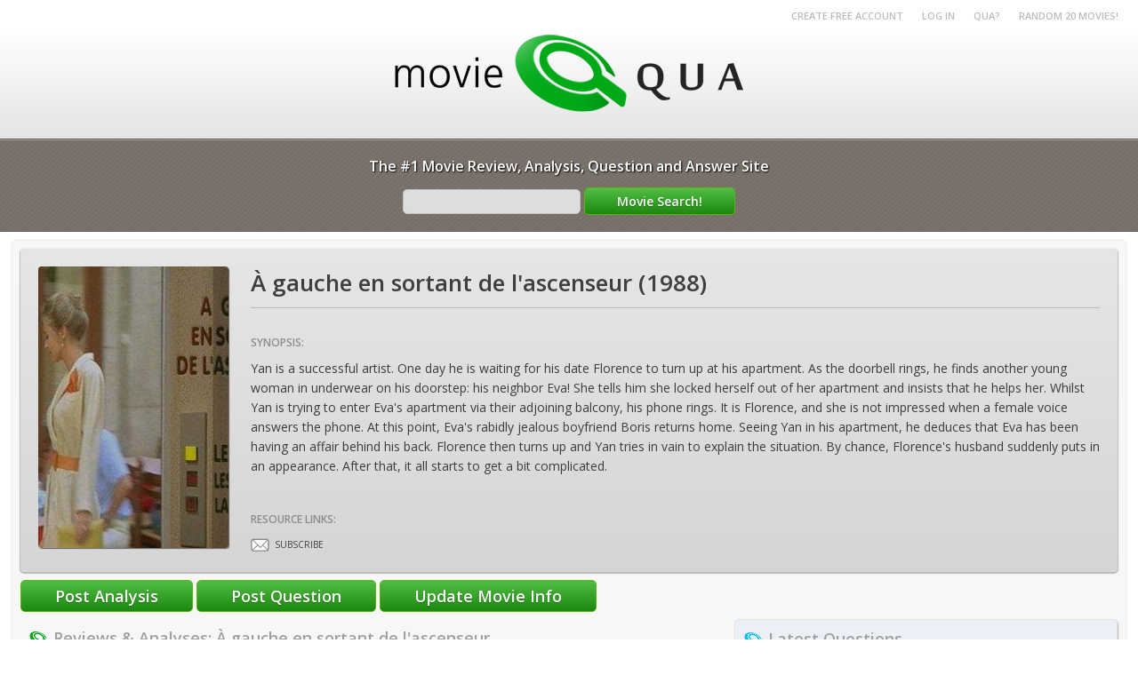

--- FILE ---
content_type: text/html; charset=UTF-8
request_url: https://www.moviequa.com/movie/174218/gauche-en-sortant-de-l-ascenseur
body_size: 4845
content:
<html>
<head>
<title>À gauche en sortant de l'ascenseur Movie Reviews, Analysis, Questions, and Answers - MovieQUA</title>
<meta name="description" content="Yan is a successful artist. One day he is waiting for his date Florence to turn up at his apartment. As the doorbell rings, he finds another young woman in underwear on his doorstep: his neighbor Eva!"><meta name="keywords" content="gauche, en, sortant, de, l, ascenseur, movie, reviews, analysis, questions, answers, moviequa, yan, successful, artist, one, day, waiting, his, date, florence, turn, at, his, apartment, doorbell, rings, finds, another, young, woma"><script src="/js" type="text/javascript"></script>
<link rel="stylesheet" href="/css">
</head>

<body marginwidth="0" marginheight="0" topmargin="0" leftmargin="0" rightmargin="0" bottommargin="0">
<div align="right" class="top_links"><a href="/register">Create Free Account</a> &nbsp; &nbsp; &nbsp; <a href="/login">Log in</a> &nbsp; &nbsp; &nbsp; <a href="/qua">QUA?</a> &nbsp; &nbsp; &nbsp; <a href="/movies-tagged/rnd20">RANDOM 20 MOVIES!</a></div>
<div class="header_cont">
<div align="center" style="padding-bottom:30px;padding-top:5px;"><a href="/"><img src="/images/logo.png" border="0"></a></div>
</div>
<div class="header_motto" align="center">The #1 Movie Review, Analysis, Question and Answer Site
<form  action="/movies-tagged" method="post" style="padding-top:13px;">
<input type="text" name="q" value="" style="width:200px;"> <input type="submit" name="Movie Search!" value="Movie Search!" style="padding:5px 10px 5px;width:170px;">
</form></div>
</div>
<table cellspacing="0" cellpadding="0" border="0" width="100%">
<tr><td style="padding:9px 12px 9px;">
<div class="main_cont"><div class="movie_cont">
<table cellspacing="0" cellpadding="0" border="0" width="100%">
<tr>
<td valign="top" width="1" style="padding-right:25px;"><img src='/movie-poster/gauche-en-sortant-de-l-ascenseur-1988_xvx_174218.jpg' width='214' height='317' title='gauche en sortant de l ascenseur 1988' style='border-radius:4px;box-shadow: 1px 1px 1px #656565;' border='0'></td>
<td valign="top" width="100%"><h1 class="movie_title">À gauche en sortant de l'ascenseur  (1988)</h1>
<div class="movie_titling">Synopsis:</div>
<div class="movie_desc">Yan is a successful artist. One day he is waiting for his date Florence to turn up at his apartment. As the doorbell rings, he finds another young woman in underwear on his doorstep: his neighbor Eva! She tells him she locked herself out of her apartment and insists that he helps her. Whilst Yan is trying to enter Eva's apartment via their adjoining balcony, his phone rings. It is Florence, and she is not impressed when a female voice answers the phone. At this point, Eva's rabidly jealous boyfriend Boris returns home. Seeing Yan in his apartment, he deduces that Eva has been having an affair behind his back. Florence then turns up and Yan tries in vain to explain the situation. By chance, Florence's husband suddenly puts in an appearance. After that, it all starts to get a bit complicated.</div>
<div class="movie_titling">Resource Links:</div>
<table cellspacing="0" cellpadding="0" border="0"><tr>
<td><script language="JavaScript" type="text/javascript"> 
<!--
var qsubs = 0;
//-->
</script>
<img title="Subscribe?" style="cursor:pointer;" src="/images/b-subs-off.png" onclick="if (qsubs == 0) { qsubs = 1;createmsub('174218');this.src='/images/b-subs-unsub.png';this.title='Subscribed!'; } else if (qsubs == 1) { qsubs = 0;delmsub('174218');this.src='/images/b-subs-off.png';this.title='Subscribe?'; }" onmouseover="if (qsubs == 0) { this.src='/images/b-subs-on.png'; }" onmouseout="if (qsubs == 0) { this.src='/images/b-subs-off.png'; }">
</td>
<td><div class="movie_links">SUBSCRIBE</div></td>
<td><div class="movie_links"><div style="width:46px;height:21px;overflow:hidden;"><iframe src="//www.facebook.com/plugins/like.php?href=https%3A%2F%2Fwww.moviequa.com%2Fmovie%2F174218%2Fgauche-en-sortant-de-l-ascenseur&amp;send=false&amp;layout=button_count&amp;width=300&amp;show_faces=false&amp;action=like&amp;colorscheme=light&amp;font&amp;height=21&amp;appId=439394862768519" scrolling="no" frameborder="0" style="border:none; overflow:hidden; width:300px; height:21px;" allowTransparency="true"></iframe></div></div></td>
</tr></table>
</td>
</tr>
</table>
</div>
<div style="padding-top:9px;padding-bottom:8px;">
<input type="submit" value="Post Analysis" onClick="popswap('pdldiv');">
<input type="submit" value="Post Question" onClick="popswap('pqdiv');">
<input type="submit" value="Update Movie Info" onClick="popswap('umdiv');">
</div>
<div style="display:none;" id="pqdiv">
<div class="form_cont">
<h2 class="form_subtitle">Post Question<img src="/images/icon-qua-earn.png" style="cursor:help;display:inline;vertical-align:middle;padding-bottom:3px;padding-left:6px;" onmouseover="fadeon('p1',300);" onmouseout="fadeoff('p1',300);"><div class='popboxdivm'><div ID='p1' class='popboxdiv' style='top: -42;left: -3;min-width:200px;'>Earn QUA for FREE by contributing to MovieQUA!</div></div></h2>
<div class="subform">
<div class="form_desc"><u>Login required</u>. Questions cannot be changed once submitted - please post carefully!</div>
<form action="/movie/174218/gauche-en-sortant-de-l-ascenseur" method="post" class="form_reqlogin">
<input type="hidden" name="newquestion" value="1">
<div class="form_title">Question Title</div>
<input type="text" name="question" value="">
<div class="form_desc"><u>Required</u>. A catchy introduction to your question</div>
<div class="form_title">Full Question</div>
<textarea name="qdescription" rows="5"></textarea>
<div class="form_desc"><u>Required</u>. Describe in detail exactly what you want to know</div>
<div class="form_title">Question Category</div>
<input type="radio" name="questioncatid" value="3" checked> <span class='qcat'>Plot and Symbolism</span><br>
<input type="radio" name="questioncatid" value="4"> <span class='qcat'>Fact vs Fiction</span><br>
<input type="radio" name="questioncatid" value="5"> <span class='qcat'>Behind the Scenes</span><br>
<input type="radio" name="questioncatid" value="1"> <span class='qcat'>Movie Music</span><br>
<input type="radio" name="questioncatid" value="2"> <span class='qcat'>Actors and Actresses</span><br>
<div class="form_desc" style="padding-top:7px;"><u>Required</u>. Pick what makes sense!</div>
<div class="form_title">Answer Humanoid Test</div>
<table>
<tr>
<td class="form_captchanum">Six</td>
<td class="form_captchanum">+</td>
<Td class="form_captchanum"><img id="captcha" src="/captcha" alt="CAPTCHA Image" /></td>
<td class="form_captchanum">=</td>
<Td><input type="text" name="captcha_code" size="10" maxlength="6" style="width:60px;"></td>
</tr>
</table>
<br>
<input type="submit" name="Submit" value="Post Question">
</form>
</div>
</div>
</div>
<div style="display:none;" id="pdldiv">
<div class="form_cont">
<h2 class="form_subtitle">Post a Review / Analysis<img src="/images/icon-qua-earn.png" style="cursor:help;display:inline;vertical-align:middle;padding-bottom:3px;padding-left:6px;" onmouseover="fadeon('p2',300);" onmouseout="fadeoff('p2',300);"><div class='popboxdivm'><div ID='p2' class='popboxdiv' style='top: -42;left: -3;min-width:200px;'>Earn QUA for FREE by contributing to MovieQUA!</div></div></h2>
<div class="subform">
<div class="form_desc"><u>Login required</u>. Reviews & Analyses cannot be changed once submitted - please post carefully! <u>No URLs</u>!</div>
<form action="/movie/174218/gauche-en-sortant-de-l-ascenseur" method="post" enctype="multipart/form-data" class="form_reqlogin">
<input type="hidden" name="newdeeperlook" value="1">
<div class="form_title">Title</div>
<input type="text" name="dltitle" value="">
<div class="form_desc"><u>Required</u>. An introduction to your Review / Analysis</div>
<div class="form_title">Body</div>
<textarea name="deeperlook" rows="5"></textarea>
<div class="form_desc"><u>Required</u>. Post your Review / Analysis in as much detail and as personally as you want. This is your chance to share your innermost thoughts on À gauche en sortant de l'ascenseur</div>
<div class="form_title">Image</div>
<input type="file" name="image" size="40">
<div class="form_desc">Optional. You can include an image to complement your Review / Analysis</div>
<div class="form_title">Answer Humanoid Test</div>
<table>
<tr>
<td class="form_captchanum">Six</td>
<td class="form_captchanum">+</td>
<Td class="form_captchanum"><img id="captcha" src="/captcha" alt="CAPTCHA Image" /></td>
<td class="form_captchanum">=</td>
<Td><input type="text" name="captcha_code" size="10" maxlength="6" style="width:60px;"></td>
</tr>
</table>
<br>
<input type="submit" name="Submit" value="Post Analysis">
</form>
</div>
</div>
</div>
<div style="display:none;" id="umdiv">
<div class="form_cont">
<h2 class="form_subtitle">Update movie listing (moderated)<img src="/images/icon-qua-earn.png" style="cursor:help;display:inline;vertical-align:middle;padding-bottom:3px;padding-left:6px;" onmouseover="fadeon('p3',300);" onmouseout="fadeoff('p3',300);"><div class='popboxdivm'><div ID='p3' class='popboxdiv' style='top: -42;left: -3;min-width:200px;'>Earn QUA for FREE by contributing to MovieQUA!</div></div></h2>
<div class="subform">
<div class="form_desc"><u>Login required</u>. Only change the parts you wish to update. Any errors in your update will result in a failure to be approved, so please be thorough prior to submitting. If rejected, you will receive notification and can try again.</div>
<form action="/movie/174218/gauche-en-sortant-de-l-ascenseur" method="post" enctype="multipart/form-data" class="form_reqlogin">
<input type="hidden" name="updatemovie" value="1">
<div class="form_title">Movie Title</div>
<input type="text" name="title" value="À gauche en sortant de l'ascenseur">
<div class="form_desc">Exact title required</div>
<div class="form_title">Year Released</div>
<input type="text" name="year" value="1988">
<div class="form_title">General Plot (no spoilers)</div>
<textarea name="description" rows="5">Yan is a successful artist. One day he is waiting for his date Florence to turn up at his apartment. As the doorbell rings, he finds another young woman in underwear on his doorstep: his neighbor Eva! She tells him she locked herself out of her apartment and insists that he helps her. Whilst Yan is trying to enter Eva's apartment via their adjoining balcony, his phone rings. It is Florence, and she is not impressed when a female voice answers the phone. At this point, Eva's rabidly jealous boyfriend Boris returns home. Seeing Yan in his apartment, he deduces that Eva has been having an affair behind his back. Florence then turns up and Yan tries in vain to explain the situation. By chance, Florence's husband suddenly puts in an appearance. After that, it all starts to get a bit complicated.</textarea>
<div class="form_desc">Try to introduce the movie without revealing crucial plot points</div>
<div class="form_title">Random Movie Facts</div>
<textarea name="facts" rows="5"></textarea>
<div class="form_desc">Strange or interesting facts about À gauche en sortant de l'ascenseur</div>
<div class="form_title">Poster</div>
<input type="file" name="image" size="40">
<div class="form_title">IMDB Link</div>
<input type="text" name="imdbid" value="">
<div class="form_title">Wikipedia Link</div>
<input type="text" name="wikiid" value="">
<div class="form_title">Official Website</div>
<input type="text" name="official" value="">
<div class="form_title">YouTube Trailer</div>
<input type="text" name="youtubeid" value="">
<div class="form_desc">Post only the YouTube video URL, not the embed code</div>
<div class="form_title">Answer Humanoid Test</div>
<table>
<tr>
<td class="form_captchanum">Six</td>
<td class="form_captchanum">+</td>
<Td class="form_captchanum"><img id="captcha" src="/captcha" alt="CAPTCHA Image" /></td>
<td class="form_captchanum">=</td>
<Td><input type="text" name="captcha_code" size="10" maxlength="6" style="width:60px;"></td>
</tr>
</table>
<br>
<input type="submit" name="Submit" value="Submit Updates">
</form>
</div>
</div>
</div>


<table cellspacing="0" cellpadding="0" border="0" width="100%">
<tr>
<td valign="top" width="65%"><div class="dllistbox"><h2><img src="/images/icon-logo-dl.png" style="display:inline;vertical-align:middle;padding-bottom:3px;"> Reviews & Analyses: À gauche en sortant de l'ascenseur</h2>
<div style="padding:0px 5px 0px;">
<div class="form_desc" style="padding-top:12px;padding-bottom:4px;width:100%;color:#505050;padding-left:3px;">Tell the world what you think about À gauche en sortant de l'ascenseur. Post a Review / Analysis!</div>
<div class="form_cont" style="margin-top:10px;">
<h2 class="form_subtitle">Post a Review / Analysis<img src="/images/icon-qua-earn.png" style="cursor:help;display:inline;vertical-align:middle;padding-bottom:3px;padding-left:6px;" onmouseover="fadeon('p4',300);" onmouseout="fadeoff('p4',300);"><div class='popboxdivm'><div ID='p4' class='popboxdiv' style='top: -42;left: -3;min-width:200px;'>Earn QUA for FREE by contributing to MovieQUA!</div></div></h2>
<div class="subform">
<div class="form_desc"><u>Login required</u>. Reviews / Analyses cannot be changed once submitted - please post carefully! <u>No URLs</u>!</div>
<form action="/movie/174218/gauche-en-sortant-de-l-ascenseur" enctype="multipart/form-data" method="post" class="form_reqlogin">
<input type="hidden" name="newdeeperlook" value="1">
<div class="form_title">Title</div>
<input type="text" name="dltitle" value="">
<div class="form_desc"><u>Required</u>. An introduction to your Review / Analysis</div>
<div class="form_title">Body</div>
<textarea name="deeperlook" rows="5"></textarea>
<div class="form_desc"><u>Required</u>. Post your Review / Analysis in as much detail and as personally as you want. This is your chance to share your innermost thoughts on À gauche en sortant de l'ascenseur</div>
<div class="form_title">Image</div>
<input type="file" name="image" size="40">
<div class="form_desc">Optional. You can include an image to complement your Analysis</div>
<div class="form_title">Answer Humanoid Test</div>
<table>
<tr>
<td class="form_captchanum">Six</td>
<td class="form_captchanum">+</td>
<Td class="form_captchanum"><img id="captcha" src="/captcha" alt="CAPTCHA Image" /></td>
<td class="form_captchanum">=</td>
<Td><input type="text" name="captcha_code" size="10" maxlength="6" style="width:60px;"></td>
</tr>
</table>
<br>
<input type="submit" name="Submit" value="Post Review / Analysis">
</form>
</div>
</div>
</div></div></td>
<td style="padding-left:8px;"></td>
<td valign="top" width="35%"><div class="qlistbox"><h2><img src="/images/icon-logo-q.png" style="display:inline;vertical-align:middle;padding-bottom:3px;"> Latest Questions</h2>
<div style="padding:0px 5px 0px;">
<div class="form_desc" style="padding-top:12px;padding-bottom:4px;width:100%;color:#505050;padding-left:3px;">Be the first to share a À gauche en sortant de l'ascenseur question!</div>
<div class="form_cont" style="margin-top:10px;">
<h2 class="form_subtitle">Post Question<img src="/images/icon-qua-earn.png" style="cursor:help;display:inline;vertical-align:middle;padding-bottom:3px;padding-left:6px;" onmouseover="fadeon('p5',300);" onmouseout="fadeoff('p5',300);"><div class='popboxdivm'><div ID='p5' class='popboxdiv' style='top: -42;left: -3;min-width:200px;'>Earn QUA for FREE by contributing to MovieQUA!</div></div></h2>
<div class="subform">
<div class="form_desc"><u>Login required</u>. Questions cannot be changed once submitted - please post carefully! <u>No URLs</u>!</div>
<form action="/movie/174218/gauche-en-sortant-de-l-ascenseur" method="post" class="form_reqlogin">
<input type="hidden" name="newquestion" value="1">
<div class="form_title">Question Title</div>
<input type="text" name="question" value="">
<div class="form_desc"><u>Required</u>. A catchy introduction to your question</div>
<div class="form_title">Full Question</div>
<textarea name="qdescription" rows="5"></textarea>
<div class="form_desc"><u>Required</u>. Describe in detail exactly what you want to know</div>
<div class="form_title">Question Category</div>
<input type="radio" name="questioncatid" value="3" checked> <span class='qcat'>Plot and Symbolism</span><br>
<input type="radio" name="questioncatid" value="4"> <span class='qcat'>Fact vs Fiction</span><br>
<input type="radio" name="questioncatid" value="5"> <span class='qcat'>Behind the Scenes</span><br>
<input type="radio" name="questioncatid" value="1"> <span class='qcat'>Movie Music</span><br>
<input type="radio" name="questioncatid" value="2"> <span class='qcat'>Actors and Actresses</span><br>
<div class="form_desc" style="padding-top:7px;"><u>Required</u>. Pick what makes sense!</div>
<div class="form_title">Answer Humanoid Test</div>
<table>
<tr>
<td class="form_captchanum">Six</td>
<td class="form_captchanum">+</td>
<Td class="form_captchanum"><img id="captcha" src="/captcha" alt="CAPTCHA Image" /></td>
<td class="form_captchanum">=</td>
<Td><input type="text" name="captcha_code" size="10" maxlength="6" style="width:60px;"></td>
</tr>
</table>
<br>
<input type="submit" name="Submit" value="Post Question">
</form>
</div>
</div>
</div></div></td>
</table>
<div class="dllistbox">
<div style="padding-top:20px;"></div>
<table cellspacing="0" cellpadding="0" border="0"><tr>
<td style="padding-right:10px;padding-left:10px;" width="1"><img src='/movie-poster/dirty-pretty-things-2002_xtx_47093.jpg' width='70.644444444444' height='110' title='dirty pretty things 2002' style='border-radius:4px;box-shadow: 1px 1px 1px #656565;' border='0'></td>
<td style="padding-right:5px;">
<div class="list_title" style="font-size:20px;"><a href="/movie/47093/dirty-pretty-things"  title="Dirty Pretty Things Reviews, Analysis, Questions and Answers">Dirty Pretty Things (2002)</a></div>
<div class="list_content">Okwe, a kind-hearted Nigerian doctor, and Senay, a Turkish chambermaid, work at the same West London hotel. The hotel...</div>
</td>
<td style="padding-right:10px;padding-left:10px;" width="1"><img src='/movie-poster/shichinin-no-samurai-1954_xtx_124835.jpg' width='75.533333333333' height='110' title='shichinin no samurai 1954' style='border-radius:4px;box-shadow: 1px 1px 1px #656565;' border='0'></td>
<td style="padding-right:5px;">
<div class="list_title" style="font-size:20px;"><a href="/movie/124835/shichinin-no-samurai"  title="Shichinin no samurai Reviews, Analysis, Questions and Answers">Shichinin no samurai (1954)</a></div>
<div class="list_content">A veteran samurai, who has fallen on hard times, answers a village's request for protection from bandits. He gathers ...</div>
</td>
<td style="padding-right:10px;padding-left:10px;" width="1"><img src='/movie-poster/joey-1985_xtx_77445.jpg' width='72.966666666667' height='110' title='joey 1985' style='border-radius:4px;box-shadow: 1px 1px 1px #656565;' border='0'></td>
<td style="padding-right:5px;">
<div class="list_title" style="font-size:20px;"><a href="/movie/77445/joey"  title="Joey Reviews, Analysis, Questions and Answers">Joey (1985)</a></div>
<div class="list_content">When Joey's dad dies Joey is starting to act strange. He's got psychic powers. He can talk to him on the phone! His r...</div>
</td>
<td style="padding-right:10px;padding-left:10px;" width="1"><img src='/movie-poster/the-canterville-ghost-1996_xtx_139113.jpg' width='78.729838709677' height='110' title='the canterville ghost 1996' style='border-radius:4px;box-shadow: 1px 1px 1px #656565;' border='0'></td>
<td style="padding-right:5px;">
<div class="list_title" style="font-size:20px;"><a href="/movie/139113/the-canterville-ghost"  title="The Canterville Ghost Reviews, Analysis, Questions and Answers">The Canterville Ghost (1996)</a></div>
<div class="list_content">When a teenaged girl moves to England, with her brothers and parents into the ancient Canterville Hall, she's not at ...</div>
</td>
</tr></table>
</div>
<div style="padding-top:6px;"></div>
</div>
</td></tr></table>
<div class="footer_cont">
<table cellspacing="0" cellpadding="0" border="0" align="center">
<tr>
<td valign="top" style="padding-right:65px;"><img src="/images/logo-foot.png"><div class="footer_linkinfo">?2026 MovieQUA All Rights Reserved</div></td>
<td valign="top">
<div class="footer_title">Company</div>
<div class="footer_link"><a href="/qua">QUA?</a></div>
<div class="footer_link"><a href="/contact">Contact</a></div>
<div class="footer_link"><a href="/privacy">Privacy/Terms</a></div>
<div class="footer_link"><a href="/links">Links</a></div>
</td>
<td valign="top">
<div class="footer_title">Community</div>
<div class="footer_link"><a href="/movies-by-year">Movies by Year</a></div>
<div class="footer_link"><a href="/latest-movie-analyses">Latest Analyses</a></div>
<div class="footer_link"><a href="/latest-movie-questions">Latest Questions</a></div>
<div class="footer_link"><a href="/top-moviequa-users">Top Users by QUA</a></div>
</td>
<td valign="top">
<div class="footer_title">Friends</div>
<div class="footer_link"><a href="https://www.captaincynic.com">Captain Cynic Forums</a></div>
<div class="footer_link"><a href="https://www.teamoba.com">TEAMOBA Matchmaking</a></div>
</td>
</tr>
</table>
</div>
<script language="JavaScript" type="text/javascript"> 
<!--

if (!document.getElementsByClassName) {
	document.getElementsByClassName = function (cn) { //fast and lean
		var rx = new RegExp("(?:^|\\s)" + cn+ "(?:$|\\s)");
		var allT = document.getElementsByTagName("*"), allCN = [], ac="", i = 0, a;
			while (a = allT[i=i+1]) {
			  ac=a.className;
			  if ( ac && ac.indexOf(cn) !==-1) {
				if(ac===cn){ allCN[allCN.length] = a; continue;   }
				rx.test(ac) ? (allCN[allCN.length] = a) : 0;
			  }
			}
		return allCN;
	}
}

var currforms = document.getElementsByClassName("form_reqlogin");
for(var i = 0; i < currforms.length; i++) {
	disableandpopulate(currforms[i]);
}

function disableandpopulate(frmobj) {
	for(var i = 0; i < frmobj.elements.length; i++) {
		if ((frmobj.elements[i].type == "text") && (frmobj.elements[i].name != "captcha_code")) {
//			frmobj.elements[i].value = "Login!";
		}
		if ((frmobj.elements[i].type == "textarea")) {
			frmobj.elements[i].value = "You must be logged in to edit this!";
		}
		frmobj.elements[i].disabled = true;
	}
}

//-->
</script>
</body>
</html>

--- FILE ---
content_type: text/html; charset=UTF-8
request_url: https://www.moviequa.com/js
body_size: 1178
content:
function getHTTPObject() { 
  var xmlhttp; 
  /*@cc_on 
  @if (@_jscript_version >= 5) 
    try { 
      xmlhttp = new ActiveXObject("Msxml2.XMLHTTP"); 
    } catch (e) { 
      try { 
        xmlhttp = new ActiveXObject("Microsoft.XMLHTTP"); 
      } catch (E) { 
        xmlhttp = false; 
      } 
    } 
  @else 
  xmlhttp = false; 
  @end @*/ 
  if (!xmlhttp && typeof XMLHttpRequest != 'undefined') { 
    try { 
      xmlhttp = new XMLHttpRequest(); 
    } catch (e) { 
      xmlhttp = false; 
    } 
  } 
  return xmlhttp; 
} 
var http = getHTTPObject();

function addthanks(ttype,tid,posneg) {
	if (posneg == "pos") {
		document.getElementById('tdiv'+ttype+tid).className='list_thanks';
		document.getElementById('tdiv'+ttype+tid).innerHTML = parseInt(document.getElementById('tdiv'+ttype+tid).innerHTML)+parseInt(1);
	}
	if (posneg == "neg") {
		document.getElementById('notdiv'+ttype+tid).className='list_nothanks';
		document.getElementById('notdiv'+ttype+tid).innerHTML = parseInt(document.getElementById('notdiv'+ttype+tid).innerHTML)+parseInt(1);
	}
    http.open("GET", '/ajax/t/' + ttype + '/' + tid + '/' + posneg, true);
    http.send(null);
}

function delsubs(tuid) {
    http.open("GET", '/pri_ajax.php3?action=delsubs&tuid=' + tuid, true);
    http.send(null);
}
function changenotif(ntype,onoff) {
    http.open("GET", '/pri_ajax.php3?action=' + ntype + '&onoff=' + onoff, true);
    http.send(null);
}
function createsub(tuid) {
    http.open("GET", '/pri_ajax.php3?action=createsub&tuid=' + tuid, true);
    http.send(null);
}
function createdlsub(dlid) {
	if (''.length < 1) {
		top.location.href='/login';
		throw new Error('terminate script - no error');
	}
    http.open("GET", '/pri_ajax.php3?action=createdlsub&dlid=' + dlid, true);
    http.send(null);
}
function createqsub(questionid) {
	if (''.length < 1) {
		top.location.href='/login';
		throw new Error('terminate script - no error');
	}
    http.open("GET", '/pri_ajax.php3?action=createqsub&questionid=' + questionid, true);
    http.send(null);
}
function createmsub(movieid) {
	if (''.length < 1) {
		top.location.href='/login';
		throw new Error('terminate script - no error');
	}
    http.open("GET", '/pri_ajax.php3?action=createmsub&movieid=' + movieid, true);
    http.send(null);
}
function deldlsub(dlid) {
    http.open("GET", '/pri_ajax.php3?action=deldlsub&dlid=' + dlid, true);
    http.send(null);
}
function delqsub(questionid) {
    http.open("GET", '/pri_ajax.php3?action=delqsub&questionid=' + questionid, true);
    http.send(null);
}
function delmsub(movieid) {
    http.open("GET", '/pri_ajax.php3?action=delmsub&movieid=' + movieid, true);
    http.send(null);
}


var currswapped = "";
function popswap(typeswap) {
	if (currswapped != "") document.getElementById(currswapped).style.display='none';
	if (currswapped != typeswap) {
		document.getElementById(typeswap).style.display='inline';
		currswapped = typeswap;
	}
	else {
		document.getElementById(typeswap).style.display='none';
		currswapped = "";
	}
}

function fadeon(eid,fadeTime) {
	var element = document.getElementById(eid);
	if (element == null) return;

	if(element.fadeState == 0) {
		element.fadeTarget = 'visible';
		element.fadeTimeLeft = fadeTime - element.fadeTimeLeft;
	}
	else {
		element.fadeTarget = 'visible';
		element.fadeTimeLeft = fadeTime;
		setTimeout("doFade(" + new Date().getTime() + ",'" + eid + "'," + fadeTime + ")", 33);
	}
};

function fadeoff(eid,fadeTime) {
	var element = document.getElementById(eid);
	if (element == null) return;

	if(element.fadeState == 0) {
		element.fadeTarget = 'invisible';
		element.fadeTimeLeft = fadeTime - element.fadeTimeLeft;
	}
	else {
		element.fadeTarget = 'invisible';
		element.fadeTimeLeft = fadeTime;
		setTimeout("doFade(" + new Date().getTime() + ",'" + eid + "'," + fadeTime + ")", 33);
	}
};

function doFade(lastTick, eid, fadeTime) { 
	var curTick = new Date().getTime();
	var elapsedTicks = curTick - lastTick;

	var element = document.getElementById(eid);

	if (element.innerHTML=='') return;

	if (element.fadeState != 0) {
		if (element.fadeTarget == 'visible') {
			element.style.display = 'inline';
			element.fadeState = 0;
		}
	}
 
	if(element.fadeTimeLeft <= elapsedTicks) {
		if (element.fadeTarget == 'visible') {
			element.style.opacity = 1;
			element.style.filter = 'alpha(opacity = ' + '100' + ')';
			var tmp = eid.split("_");
			eval(tmp[0] + '_last = "' + eid + '";');
		}
		else {
			element.style.opacity = 0;
			element.style.filter = 'alpha(opacity = ' + '0' + ')';
			element.style.display = 'none';
		}
		element.fadeState = 1;
		return;
	}
 
	element.fadeTimeLeft -= elapsedTicks;
	var newOpVal = element.fadeTimeLeft/fadeTime;
	if(element.fadeTarget == 'visible') newOpVal = 1 - newOpVal;

	element.style.opacity = newOpVal;
	element.style.filter = 'alpha(opacity = ' + (newOpVal*100) + ')';
 
	setTimeout("doFade(" + curTick + ",'" + eid + "'," + fadeTime + ")", 33);
};